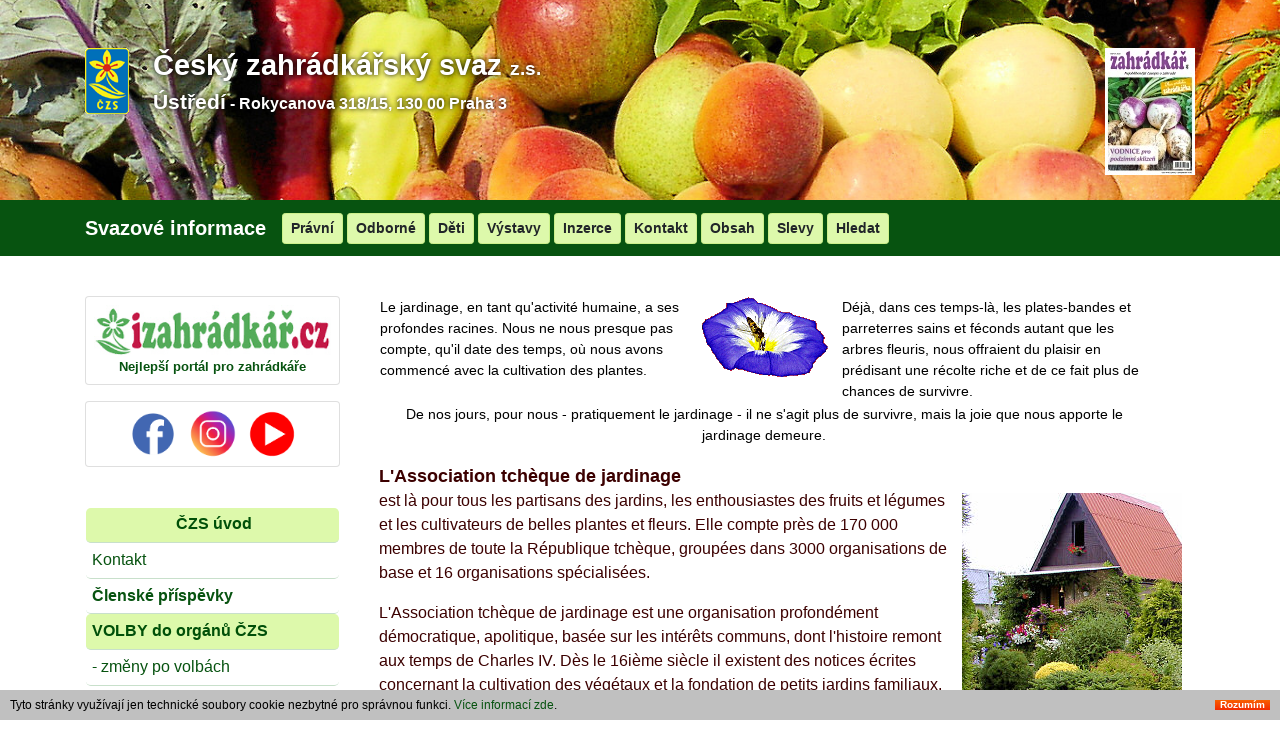

--- FILE ---
content_type: text/html; charset=UTF-8
request_url: https://zahradkari.cz/czs/index.php?str=79
body_size: 6600
content:
<!doctype html>
<html lang="cs-cz">
  <head>
        <meta charset="utf-8">
        <meta name="viewport" content="width=device-width, initial-scale=1, shrink-to-fit=no">
<title>Český zahrádkářsky svaz, z.s.</title>
<meta name="description" content="ČZS Svazové informace, Český zahrádkářský svaz, " />
<script language="JavaScript">var cesta = "../";</script>
        <meta name="robots" content="all">
        <meta name="author" content="">
        <meta http-equiv="X-UA-Compatible" content="IE=edge">
        <link rel="stylesheet" href="../css/bsm.css">
        <link rel="stylesheet" href="../css/bsi.css">
<style> .topbanner {background: url("../unihlavicka.jpg") no-repeat; } </style>        <link rel="stylesheet" href="../css/main.css">
      	<link type="image/png" rel="icon" href="../favicon.png">
    </head>
<body>
  <header>
      <div class="topbanner text-left">
          <div class="container pt-5">
            <!-- zahradkar vpravo v menu -->
            <div class="float-right d-none d-md-block">
              <a href="http://www.zahradkar.org">
              <img src="../zahradkar/titul.jpg" alt="časopis Zahrádkář"></a>
            </div>
              <a href="/" title="Home"><img src="../_obr/czs.gif" alt="ČZS" class="mr-4 float-left"></a>
              <h1 class="text-white">Český&nbsp;zahrádkářský&nbsp;svaz <span style="font-size: 1.2rem;">z.s.</span><br />
              <span style="font-size: 1.3rem;">Ústředí</span><span style="font-size: 1rem;"> - Rokycanova 318/15, 130 00 Praha 3</span></h1>
          </div>
      </div>
      <nav class="navbar navbar-expand-md navbar-dark bg-danger" style="background-color: #075310 !important;">
          <div class="container">
          
          <span class="navbar-brand"><strong><span style="color:white;">Svazové informace</span></strong></span>            <button class="navbar-toggler bg-success" type="button" data-toggle="collapse" data-target="#sidebarMenu"
            aria-controls="sidebarMenu" aria-expanded="false" aria-label="Toggle navigation">
            <span class="navbar-toggler-icon"></span>
            </button>
            <button class="navbar-toggler" type="button" data-toggle="collapse" data-target="#mainMenu"
            aria-controls="mainMenu" aria-expanded="false" aria-label="Toggle navigation">
            <span class="navbar-toggler-icon"></span>
            </button>
            <div class="collapse navbar-collapse" id="mainMenu">
              <div class="navbar-nav mr-auto">

              <a class="btn btn-menu btn-sm mr-1" href="../pravni" title="Právní informace">Právní</a><a class="btn btn-menu btn-sm mr-1" href="../odborne" title="Odborné informace">Odborné</a><a class="btn btn-menu btn-sm mr-1" href="../deti" title="Pro děti a mládež">Děti</a><a class="btn btn-menu btn-sm mr-1" href="../czs/index.php?str=52" title="Svazové i celostátní výstavy">Výstavy</a><a class="btn btn-menu btn-sm mr-1" href="../odborne/index.php?str=76" title="Bezplatná inzerce">Inzerce</a><a class="btn btn-menu btn-sm mr-1" href="../czs/index.php?str=80" title="">Kontakt</a><a class="btn btn-menu btn-sm mr-1" href="https://www.zahradkari.cz/index.php?-=1" title="">Obsah</a><a class="btn btn-menu btn-sm mr-1" href="../slevy" title="Slevy pro členy">Slevy</a><a class="btn btn-menu btn-sm mr-1" href="https://www.zahradkari.cz/index.php?-=2" title="">Hledat</a>
                                </div>
            </div>
          </div>
        </nav>
  </header>

        <div class="container">
            <div class="row">

                <!-- Text v levém panelu /-->
                <nav id="sidebarMenu" class="col-md-4 col-lg-3 d-md-block sidebar collapse mt-4">


<div class="flex-column mt-3 card p-2">
<center>
<a  href="https://izahradkar.cz/" target="_blank" alt="logo-izahradkar"> 
<img src="../_obr/izahradkar.jpg" alt="vítáme vás" class="w-100"></a>
<strong>Nejlepší portál pro zahrádkáře</strong>
</center>
</div>
<div class="flex-column mt-3 card p-2">
<center>
<a href="https://www.facebook.com/people/Zahrádkáři/61572878200045/" target="_blank"> 
<img src="../_obr/fb.png" title="Navštivte náš Facebook" style="width:20%" alt="Facebook"></a>
&nbsp;
<a href="https://www.instagram.com/zahradkar_cz/" target="_blank" > 
<img src="../_obr/ins.png" title="Navštivte náš Instagram" style="width:20%" alt="Instagram"></a>
&nbsp;
<a href="https://www.youtube.com/@Zahradkari_CZ" target="_blank" > 
<img src="../_obr/you.png" title="Navštivte náše Youtube" style="width:20%" alt="Youtube"></a>
</center>
</div>
<br />

<div class="sidebar-sticky pt-3">
<ul class="nav flex-column">
        <li class="nav-item nav-item-1 " style="border-radius: 0.3rem;" >
          <center><strong><a class="nav-link zelenytm" href="index.php?str=1">ČZS úvod</a></strong></center>
        </li>
        <li class="nav-item  " style="border-radius: 0.3rem;" >
          <a class="nav-link zelenytm" href="index.php?str=80">Kontakt</a>
        </li>
        <li class="nav-item  " style="border-radius: 0.3rem;" >
          <a class="nav-link zelenytm" href="index.php?str=2"><b>Členské příspěvky</b></a>
        </li>
        <li class="nav-item nav-item-1 " style="border-radius: 0.3rem;" >
        <strong><a class="nav-link zelenytm" href="index.php?str=341">VOLBY do orgánů ČZS</a></strong>
        </li>
        <li class="nav-item  " style="border-radius: 0.3rem;" >
          <a class="nav-link zelenytm" href="index.php?str=111">- změny po volbách</a>
        </li>
        <li class="nav-item  " style="border-radius: 0.3rem;" >
          <a class="nav-link zelenytm" href="index.php?str=215">- volby 2024</a>
        </li>
        <li class="nav-item nav-item-1 " style="border-radius: 0.3rem;" >
        <strong><a class="nav-link zelenytm" href="index.php?str=3">Sněm ČZS</a></strong>
        </li>
        <li class="nav-item  " style="border-radius: 0.3rem;" >
          <a class="nav-link zelenytm collapsed" href="index.php?str=4" data-toggle="collapse" data-target="#collapse-1" aria-expanded="true" aria-controls="collapse-1">Republiková rada
          <img src="../_obr/xm_dolu.gif" class="vpravo"></a>
        <div id="collapse-1" class="collapse pl-2 ">
        <a class="nav-link " style="border-radius: 0.3rem;"  href="index.php?str=4">Republiková rada</a>
        <a class="nav-link " style="border-radius: 0.3rem;"  href="index.php?str=5">Termíny zasedání RR a PRR</a>
        <a class="nav-link " style="border-radius: 0.3rem;"  href="index.php?str=9">Přítomnost stat. zástupců</a>
        </div>
        
        <li class="nav-item  " style="border-radius: 0.3rem;" >
          <a class="nav-link zelenytm" href="index.php?str=8"><b>Hlavní programové cíle</b></a>
        </li>
        <li class="nav-item  " style="border-radius: 0.3rem;" >
          <a class="nav-link zelenytm" href="index.php?str=7">Odborné komise</a>
        </li>
        <li class="nav-item  " style="border-radius: 0.3rem;" >
          <a class="nav-link zelenytm" href="index.php?str=10"><b>Napsali o nás</b></a>
        </li>
        <li class="nav-item nav-item-1 " style="border-radius: 0.3rem;" >
        <strong><a class="nav-link zelenytm" href="index.php?str=11">Územní sdružení</a></strong>
        </li>
        <li class="nav-item  " style="border-radius: 0.3rem;" >
          <a class="nav-link zelenytm" href="index.php?str=12"><b>Základní organizace</b></a>
        </li>
        <li class="nav-item  " style="border-radius: 0.3rem;" >
          <a class="nav-link zelenytm" href="index.php?str=13">• Webové stránky ZO</a>
        </li>
        <li class="nav-item  " style="border-radius: 0.3rem;" >
          <a class="nav-link zelenytm" href="index.php?str=93">• Zřízení webových stránek</a>
        </li>
        <li class="nav-item  " style="border-radius: 0.3rem;" >
          <a class="nav-link zelenytm" href="index.php?str=205"><b>Specializované organizace</b></a>
        </li>
        <li class="nav-item  " style="border-radius: 0.3rem;" >
          <a class="nav-link zelenytm" href="index.php?str=210"><b>E-mail pro ÚS, ZO a SZO</b></a>
        </li>
        <li class="nav-item  " style="border-radius: 0.3rem;" >
          <a class="nav-link zelenytm" href="index.php?str=207"><b>Členské schůze</b></a>
        </li>
        <li class="nav-item  " style="border-radius: 0.3rem;" >
          <a class="nav-link zelenytm collapsed" href="index.php?str=36" data-toggle="collapse" data-target="#collapse-2" aria-expanded="true" aria-controls="collapse-2"><strong>Registrace ZO/ÚS
          <img src="../_obr/xm_dolu.gif" class="vpravo"></strong></a>
        <div id="collapse-2" class="collapse pl-2 ">
        <a class="nav-link " style="border-radius: 0.3rem;"  href="index.php?str=36">Registrace ZO/ÚS</a>
        <a class="nav-link " style="border-radius: 0.3rem;"  href="index.php?str=107">Zápis ZO</a>
        <a class="nav-link " style="border-radius: 0.3rem;"  href="index.php?str=106">Změny zápisu ZO</a>
        <a class="nav-link " style="border-radius: 0.3rem;"  href="index.php?str=108">Změny zápisu ÚS</a>
        <a class="nav-link " style="border-radius: 0.3rem;"  href="index.php?str=104">Zánik pobočných spolků</a>
        </div>
        
        <li class="nav-item nav-item-1 " style="border-radius: 0.3rem;" >
        <strong><a class="nav-link zelenytm" href="index.php?str=148">Pojištění členů</a></strong>
        </li>
        <li class="nav-item nav-item-1 " style="border-radius: 0.3rem;" >
        <strong><a class="nav-link zelenytm" href="index.php?str=89">E-obchod pro  členy</a></strong>
        </li>
        <li class="nav-item  " style="border-radius: 0.3rem;" >
          <a class="nav-link zelenytm" href="index.php?str=90"><b>• Publikace a kalendáře </b></a>
        </li>
        <li class="nav-item  " style="border-radius: 0.3rem;" >
          <a class="nav-link zelenytm" href="index.php?str=243"><b>• Potřeby pro zahrádkáře</b></a>
        </li>
        <li class="nav-item  " style="border-radius: 0.3rem;" >
          <a class="nav-link zelenytm" href="index.php?str=40"><b>• Propagační materiály</b></a>
        </li>
        <li class="nav-item  " style="border-radius: 0.3rem;" >
          <a class="nav-link zelenytm" href="index.php?str=81"><b>Datové schránky</b></a>
        </li>
      <li class="nav-item nav-item-1 " style="border-radius: 0.3rem;" >
        <center><strong><a class="nav-link zelenytm" href="../pravni" target="_self">Právní informace</a></strong></center>
      </li>
          <li class="nav-item nav-item-1 " style="border-radius: 0.3rem;" >
            <a class="nav-link zelenytm collapsed" href="index.php?str=17" data-toggle="collapse" data-target="#collapse-3" aria-expanded="true" aria-controls="collapse-3"><strong>EKONOMICKÉ dokumenty
            <img src="../_obr/xm_dolu.gif" class="vpravo"></strong></a>
          <div id="collapse-3" class="collapse pl-2 ">
          <a class="nav-link " style="border-radius: 0.3rem;"  href="index.php?str=17">EKONOMICKÉ dokumenty</a>
        <a class="nav-link " style="border-radius: 0.3rem;"  href="index.php?str=22">Ekonomické tiskopisy</a>
        <a class="nav-link " style="border-radius: 0.3rem;"  href="index.php?str=38"><b>Formuláře a vzory</b></a>
        <a class="nav-link " style="border-radius: 0.3rem;"  href="index.php?str=37"><b>Tiskopisy, diplomy ...  </b></a>
        <a class="nav-link " style="border-radius: 0.3rem;"  href="index.php?str=152">- Prezentace - instruktáže</a>
        </div>
        
        <li class="nav-item nav-item-1 " style="border-radius: 0.3rem;" >
        <strong><a class="nav-link zelenytm" href="index.php?str=41">Logo ČZS a logomanuál</a></strong>
        </li>
        <li class="nav-item  " style="border-radius: 0.3rem;" >
          <a class="nav-link zelenytm" href="index.php?str=334">Harmonogram hlášení ÚS</a>
        </li>
        <li class="nav-item  " style="border-radius: 0.3rem;" >
          <a class="nav-link zelenytm" href="index.php?str=87"><b>Zpravodaj</b></a>
        </li>
        <li class="nav-item  " style="border-radius: 0.3rem;" >
          <a class="nav-link zelenytm" href="index.php?str=86"><b>Věstník</b></a>
        </li>
        <li class="nav-item  " style="border-radius: 0.3rem;" >
          <a class="nav-link zelenytm collapsed" href="index.php?str=42" data-toggle="collapse" data-target="#collapse-4" aria-expanded="true" aria-controls="collapse-4">Programy pro PC
          <img src="../_obr/xm_dolu.gif" class="vpravo"></a>
        <div id="collapse-4" class="collapse pl-2 ">
        <a class="nav-link " style="border-radius: 0.3rem;"  href="index.php?str=42">Programy pro PC</a>
        <a class="nav-link " style="border-radius: 0.3rem;"  href="index.php?str=116">Účetní programy</a>
        <a class="nav-link " style="border-radius: 0.3rem;"  href="index.php?str=117">Jednoduché účetnictví</a>
        <a class="nav-link " style="border-radius: 0.3rem;"  href="index.php?str=44">Kalendář Zahrádkáře</a>
        </div>
        
      <li class="nav-item nav-item-1 " style="border-radius: 0.3rem;" >
        <center><strong><a class="nav-link zelenytm" href="../deti" target="_self">Děti a mladí zahrádkáři</a></strong></center>
      </li>
        <li class="nav-item nav-item-1 " style="border-radius: 0.3rem;" >
        <strong><a class="nav-link zelenytm" href="index.php?str=50">Zahrádkářské muzeum</a></strong>
        </li>
        <li class="nav-item nav-item-1 " style="border-radius: 0.3rem;" >
        <strong><a class="nav-link zelenytm" href="index.php?str=52">Výstavy</a></strong>
        </li>
        <li class="nav-item  " style="border-radius: 0.3rem;" >
          <a class="nav-link zelenytm" href="index.php?str=56">- uplynulé výstavy</a>
        </li>
        <li class="nav-item  " style="border-radius: 0.3rem;" >
          <a class="nav-link zelenytm" href="index.php?str=57">- slevy na výstavy</a>
        </li>
        <li class="nav-item  " style="border-radius: 0.3rem;" >
          <a class="nav-link zelenytm" href="index.php?str=82"><b>- nahlásit výstavu</b></a>
        </li>
        <li class="nav-item nav-item-1 " style="border-radius: 0.3rem;" >
        <strong><a class="nav-link zelenytm" href="index.php?str=58">Moštárny a pálenice</a></strong>
        </li>
        <li class="nav-item  " style="border-radius: 0.3rem;" >
          <a class="nav-link zelenytm" href="index.php?str=59">- aktuální provozní informace</a>
        </li>
        <li class="nav-item  " style="border-radius: 0.3rem;" >
          <a class="nav-link zelenytm" href="index.php?str=342"><b>Poptávkové řízení</b></a>
        </li>
</ul>
<br />            <div class="flex-column mt-3 card p-2">
                <div class="text-center">
                    <a href="https://zahradkar.org">
                    <img src="../zahradkar/titul.jpg" alt="">
                    <img src="../zahradkar/priloha.jpg" alt="">
                    </a>
                </div>
            </div>


        </div>
    </nav>

<!-- levypanelobal /-->


<!-- Text v hlavním panelu /-->
<main role="main" class="col-md-8 ml-sm-auto col-lg-9 px-md-4 mt-4">

<center><h3></h3></center><p>              <table class="pruhledna" style="width: 770px;" cellspacing="0"><tbody><tr><td style="width: 40%; color: black;">Le jardinage, en tant qu'activité humaine, a ses profondes racines. Nous ne nous presque pas compte, qu'il date des temps, o&#249; nous avons commencé avec la cultivation des plantes. </td> <td align="middle" width="120"><img style="width: 128px; height: 81px;" alt="convol.gif" src="obr/uvod_convolulus.gif"></td> <td style="width: 40%; color: black;">Déj&#224;, dans ces temps-l&#224;, les plates-bandes et parreterres sains et féconds autant que les arbres fleuris, nous offraient du plaisir en prédisant une récolte riche et de ce fait plus de chances de survivre.</td></tr><tr style="color: black;" align="center"> <td colspan="3" style="width: 100%;">De nos jours, pour nous - pratiquement le jardinage - il ne s'agit plus de survivre, mais la joie que nous apporte le jardinage demeure. </td></tr></tbody></table></p><div class=zprava><div class="nadpis">L&#39Association tch&#232;que de jardinage</div>
<p class="obyc"><img alt="" src="obr/uvod_zlata_ruze.jpg" align="right" border="0" hspace="4" vspace="4">est l&#224; pour tous les partisans des jardins, les enthousiastes des 
fruits et légumes et les cultivateurs de belles plantes et fleurs. Elle compte 
pr&#232;s de 170 000 membres de toute la République tch&#232;que, groupées dans 3000 
organisations de base et 16 organisations spécialisées.</p>

<p class="odstavec">L&#39Association tch&#232;que de jardinage est une organisation 
profondément démocratique, apolitique, basée sur les intér&#234;ts communs, dont 
l&#39histoire remont aux temps de Charles IV. D&#232;s le 16i&#232;me si&#232;cle il existent des 
notices écrites concernant la cultivation des végétaux et la fondation de petits 
jardins familiaux.</p>

<p class="odstavec">L&#39Association tch&#232;que de jardinage aide ses membres &#224; résoudre les 
problémes surgissant avec l&#39activité de jardinage, que ce soit l&#39aide en mati&#232;re 
de cultivation, l&#39aide juridique ou financi&#232;re et &#224; cet effet, elle dispose de 
ses chambres consultatives spécialisées. Elle guide ses membres dans 
l&#39exploitation intéressante de leurs temps libre, en mettant l&#39accent sur 
l&#39aspect social de cette activité et sur l&#39éducation de la jeune génération en 
rapport avec la nature. Pour assurer de cette activité, l&#39Association utilise 
également ses commisions professionnelles.</p>

<p class="odstavec">&#192; la cohabition amicale des amateurs du jardinage appartiennent 
inséparablement leurs installations sociales, telles que les clubs, les 
cidreries, les br&#251;leries et les sécheries. Pour asurer les besoins des 
pratiquants de jardinage, des magasins spéciaux de jardinage sont &#224; leur 
disposition.</p>

<p class="odstavec">Afin d&#39élever le niveau professionnel de tous ses membres, 
l&#39Association assure leur éducation professionnelle &#224; tous les dégrés de sa 
structure d&#39organisation. Pour approfondir les connaissances des membres des 
organisations de base, l&#39Association a recours &#224; ses instructeurs 
professionnells qui acquisent leur propre instruction dans le cadre des cours 
professionnels, dont elle est le garant promoteur. De plus, ces instructeurs ont 
absolvé - dans la plupart des cas - l&#39academie centrale de jardinage.</p>

<p class="odstavec">L&#39Association publie réguli&#232;rement des manuels spéciaux de 
jardinage, émis par la maison d&#39edition KVET, destinées non seulement &#224; ses 
membres, mais s&#39adressant également au large public. Dans son journal 
&#39Zahrádkár&#39 (Le jardinier) elle publie surtout les actualités relatives au 
jardinage. Chaque annéee elle publie des matériaux professionnellement éducatifs 
et de propagande destinés spécialement aux enfants.</p>

<p class="odstavec">Les expositions de jardinage aux niveaux national et régionaux 
sont des démonstrations flagrantes des résultats acquis par les cultivateurs. 
Réguli&#232;rement, l&#39Association participe &#224; de nombreuses expositions nationale 
professionnelles de jardinage et agricoles.</p>

<p class="odstavec">L&#39Association tch&#232;que de jardinage est basée sur une structure 
d&#39organisation ferme. Elle est composée par les différentes organisations de 
base qui s&#39assemblent sur le plan régional en des Conseil régionaux. Une 
particularité présentent des organisations spécialisées, dont la base 
d&#39organisation est diffusée &#224; travers toute le république. L&#39organe central de 
l&#39Association est le Conseil républicain. Les besoins de tous ces organes sont 
assurés par le centre de l&#39Association.</p>

<p class="odstavec">Du point de vue du fonctionnement démocratique, chaque membre a la 
possibilité de participer aux décisions de l&#39Association. Chaque organisation 
délégue ses représentants au Conseil territorial , au sein duquel sont élus les 
représentants &#224; l&#39organe supr&#234;me de l&#39Associations - au Conseil républicain. 
Donc, l&#39adoption démocratique des décisions concernant les différents causes de 
l&#39Association est pleinement assurée. Dans la période entre les sessions, 
l&#39adoption des décisions sur les questions de principe est confiée au présidium 
élu du Conseil républicain. L&#39activité de l&#39Association est réglementée par ses 
Status, &#224; la formation desquels participent tous les membres de l&#39Association 
fournit réguli&#232;rement &#224; ses membres les informations sur le complexe de ses 
activités, les modifications des lois et les actions de l&#39Association 3 &#224; 4 fois 
par an sur les pages de son Bulletin.</p>

<p class="odstavec">Depuis 1997, l&#39Association est membre de la Ligue européenne de 
jardinage qui compte plus de 3 millions de familles de jardinage de 15 pays 
d&#39Europe et dont le nombre ne cesse de s&#39accroître. Ceci prouve que le jardinage 
n&#39est pas une elément isolé dans la seule République tch&#232;que, comme certaqines 
gens l&#39imaginent.</p> </div>                </main>
                <!-- hlavnipanelobal /-->
            </div>
        </div>


        <!-- Text v patce /-->

<footer class="mt-5 bg-dark text-light p-3"> 
<span class="mikro bg-dark text-dark p-3 vpravo">∑ 468331<br />dnes 471<br />online 8 rs<br />
900001</span>
    <div class="container text-center">
        <!-- ikona s proklikem -->
        <span class="float-left"><img src="../_obr/logo_cb_60.gif" alt="ČZS"></span><b>© 2025 Český zahrádkářský svaz, z.s. - Ústředí, Rokycanova 15, 130 00 Praha 3 - Žižkov</b><br>
    <b>Č Z S:</b>
    <a class="pata"  href="../czs/index.php?str=11">územní sdružení,</a>
    <a class="pata"  href="../czs/index.php?str=14">specializované organizace,</a>
    <a class="pata"  href="../odborne/index.php?str=71">odborné poradny,</a>
    <a class="pata"  href="../odborne/index.php?str=54">kalendárium,</a>
    <a class="pata"  href="../odborne/index.php?str=65">diskusní fórum,</a>
    <a class="pata"  href="../czs/index.php?str=52">výstavy.</a>
    <br>
    <a class="pata"  href="http://www.zahradkar.org">Časopis Zahrádkář:</a>
    <a class="pata"  href="http://www.zahradkar.org/index.php?kat=predplatne/uvod">předplatné,</a>
    <a class="pata"  href="http://www.zahradkar.org/index.php?kat=inzerce/inzerce">inzerce,</a>
    <a class="pata"  href="http://www.zahradkar.org/archiv.php?kat=uvod">archiv.</a>
    <a href="admin.php?akce=inv" class="btn btn-outline-light btn-sm vpravo" title="Přihlásit se do interních stránek" >interní</a>
    </div>
    <br>
</footer>
     <script>
function cc() {
  var c = document.cookie;
  if (c.match(/cookieClicker=true/)) return;

  var c = document.createElement("div");
  c.id = "cookieClicker";
  var cs = c.style;
    cs.backgroundColor = "silver";
    cs.color = "black";
    cs.width = "100%";
    cs.minHeight = "10px";
    cs.position = "fixed";
    cs.bottom = "-500px";
    cs.lineHeight = "10px";
    cs.transition = ".5s";
    cs.zIndex = "999";
    cs.textAlign = "left";
 
  var d = document.createElement("div");
  d.innerHTML = "Tyto stránky využívají jen technické soubory cookie nezbytné pro správnou funkci. <a target='_blank' href='https://www.uoou.cz/cookies-od-zacatku-roku-2022-pouze-se-souhlasem/d-53646'>Více informací zde</a>.";
  var ds = d.style;
    ds.padding = "10px";
    ds.fontSize = "12px";
 
  var b = document.createElement("a");
  b.className = "P_tlacit120";
  b.innerHTML = "Rozumím";
  var bs = b.style;
    bs.cssFloat = "right";
    bs.fontSize = "10px";
    bs.width = "auto";
    bs.padding = "0px 5px";
    bs.color = "white";
    bs.fontWeight = "bold";
    bs.margin = "10px";
    bs.background = "black";
    try {
    bs.background = "linear-gradient(to bottom, #f86000 0%,#f32b00 100%)";
    } catch(e) {
    
    }
    bs.border = "none";
  b.onclick = function() { cookieClicker() };
 
  c.appendChild(b);
  c.appendChild(d);
  document.body.appendChild(c);
 
  setTimeout(function() { cs.bottom = "0px"; }, 500);
}

function cookieClicker() {
  var d = new Date();
  d.setTime(d.getTime() + (365*24*60*60*1000)); 
  document.cookie = "cookieClicker=true; expires=" + d.toUTCString() + "; domain=.zahradkari.cz; path=/";
  var cc = document.getElementById("cookieClicker");
  if (cc)
    cc.style.bottom = "-" + cc.clientHeight + "px";
}

cc();
</script>        <script src="../css/jqm.js"></script>
        <script src="../css/bsm.js"></script>
    </body>
</html>


--- FILE ---
content_type: text/css
request_url: https://zahradkari.cz/css/main.css
body_size: 3090
content:
#sidebarMenu .card {
    font-size: 0.8em;
}

.topbanner {
    background-position: center center;
    background-size: cover;
    height: 200px;
}

.topbanner h1 {
    text-shadow: black 0em 0em 0.2em;
    font-size: 1.8em;
    font-weight: bold;
}

/* nastaveni pro mobily */
@media only screen and (max-width: 769px) {
    .topbanner h1 {
        font-size: 1.5em;
    }

    .navbar-toggler {
        font-size: 1em;
    }
}


/* zmena barvy odkazu z defaultni modre na zelenou */
a {
    color: #075310;
}

a.noline {
	text-decoration: none;
  color: #000000;
}

a:hover {
    color: #2B930B;
}

a.pata {
    color: #FFF38D;
}

/* barva hlavni casti vpravo*/
main {
    color: #3c0000;
}

.vyrazny {
	text-decoration: none;
  color: #2B930B;
}

.vyrazny:hover {
	text-decoration: none;
  color: #FFFFFF;
  background: #2B930B;
}

/* zmenseni odsazeni menu po stranach */
#sidebarMenu .nav-link {
    padding: .3rem 0.2rem;
    padding-left: .4rem;
}

/* nastaveni barvy a pozadi aktivni polozky */
#sidebarMenu .nav-item .active {
    color: #df1b1f;
    border-left: 3px solid #df1b1f;
    text-decoration: underline;
}

/* podbarveni menu po najeti     color: #df1b1f;*/
#sidebarMenu .nav-link:hover {
    background: #cdf18b;
}

/* oddeleni menu carou */
#sidebarMenu .nav-item {
    border-bottom: 1px solid #c8e0cb;
}

/* obarveni menu */
#sidebarMenu .nav-item-1 {
    background: #ddf9ab;
}
#sidebarMenu .nav-item-2 {
    background: #fcfff1;
}
#sidebarMenu .nav-item-3 {
    background: #fff7f3;
}

#sidebarMenu .nav-item-1 a, .nav-item-2 a, .nav-item-3 a {
    color: #005009;
}

/* obarveni pozadi */
.bg-0 {
    background: #F2F2F2;
}   /*zelena*/

.bg-1 {
    background: #F0FCCF;
}   /*zelena*/

.bg-2 {
    background: #FFFFCB;
}   /*zluta*/

.bg-3 {
    background: #FFF4D4;
}   /*cervena*/

.bg-4 {
    background: #F0FBF9;
}   /*modra*/

.bg-5 {
    background: #E0E0E0;
}   /*seda*/

/* nastaveni orezu u karticky kvuli obrazkum */
.card {
    overflow: hidden;
}

/*  zvetseni textu u karty */
.card-title {
    font-size: 1.2em;
    font-weight: bold;
}
.nadpis {
    font-size: 1.1em;
    font-weight: bold;
}

table {
 font-size: 0.9rem; 
}
table td {
vertical-align: top;
}

table td.sedy {
background: #E7E7E7;
}

table td.zluty {
background: #FFFFCD;
}
table td.zeleny {
background: #348000;
}
table td.bily {
background: #FFFFFF;
}


table.zaklad_c {
	border-top: 1px #BABABA solid;
	border-left: 1px #BABABA solid;
	padding: 0px;
  margin: 0px; 
}
  
table.zaklad_c td {
	text-align: center;
	padding: 2px 2px 2px 2px;
	border-right: 1px #BABABA solid;
	border-bottom: 1px #BABABA solid; 
}

table.katalog {
	border-top: 1px #BABABA solid;
	border-left: 1px #BABABA solid;
	padding: 0px;
  margin: 0px; 
}
  
table.katalog td {
	text-align: center;
  font-size: 0.8em;
  color: #000000;
	padding: 0px;
	border-right: 1px #BABABA solid;
	border-bottom: 1px #BABABA solid; 
  margin: 0px; 
}
table.katpor {
	border-top: 1px #BABABA solid;
	border-left: 1px #BABABA solid;
	padding: 0px;
  margin: 0px; 
}
table.katpor td {
	text-align: left;
  font-size: 0.8em;
  color: #000000;
	padding: 4px;
	border-right: 1px #BABABA solid;
	border-bottom: 1px #BABABA solid; 
  margin: 0px; 
}





table.zaklad_pr {
	border-top: 1px #BABABA solid;
	border-left: 1px #BABABA solid;
	padding: 0px;
}

table.zaklad_pr td {
	text-align: left;
	padding: 2px 2px 2px 2px;
	border-right: 1px #BABABA solid;
	border-bottom: 1px #BABABA solid;
}
table.galerie {
	border-top: 1px #BABABA solid;
	border-left: 1px #BABABA solid;
	padding: 0px; 
}
  
table.galerie td {
	text-align: center;
  vertical-align: middle;
	padding: 2px 2px 2px 2px;
	background: #FFFFCB;
  border-right: 1px #BABABA solid;
	border-bottom: 1px #BABABA solid; 
}

/* pocitadlo */
.counter {
    border: 1px solid #5a5a5a;
    font-size: 12px;
    padding-right: 7px;
}
.counter img {
    vertical-align: bottom;
    padding-right: 5px;
}
/* pocitadlo */

p.ini {	/* odstavec s odsazen�m */
	text-indent: 0.6em;
	text-align: left;
}

p.ini:first-letter { /* odstavec s velkou inici�lou */
  font-size: 1.1em;
	font-weight: bold; 
}

img.vpravo {
	margin: 0em 0em 0em 0.5em;
  float: right; 
}

img.vlevo {
	margin: 0em 0.5em 0em 0em;
  float: left; 
}

strong {
color: #075310
}

.vlevo {
text-align: left;
}

.vpravo {
float: right;
text-align: right;
}

.nastred {
text-align: center;
}

.male {
font-size: 0.9em;
}

.mini {
font-size: 0.8em;
}

.minired {
font-size: 0.8em;
color: #dc3545;
}

.mini-r {	/* odstavec - �ern� mal� text vpravo*/
float: right;
font-size: 0.8em;
}

.minired-r {
float: right;
font-size: 0.8em;
color: #dc3545;
}

.mikro {
font-size: 0.6em;
}

.fs-090 {
font-size: 0.9em;
}
.fs-095 {
font-size: 0.95em;
}


.red, .cerveny{
color: #d92a03;
}

.rudy {
color: #A00001;
}

.zeleny {
color: #348000;
}

.zelenytm {
color: #075310;  
}

.zluty {
color: #ffc107;
}

.modry {
color: blue;
}

.sedy {	/* �ed� text */
color: #808080; 
}

span[muj-title] {
background: #e9f9cd;
color: #FF0000;
font-weight: bold;
display: inline-block;
width: 2em;
line-height: 2em;
text-align: center;
border: 1px solid;
border-color: #F90000;
border-radius: 15%;
cursor: help;
}

span[muj-title]:hover:after {
z-index:50;
border: 1px solid #F90000;
border-radius: 0.2em;
background: #e9f9cd;
content: attr(muj-title);
font-weight: normal;
text-align: left;
position: absolute;
left: 2em;
padding: 0.5em;
width: 20em
}

table.kalendar {
	border-top: 1px #BABABA solid;
	border-left: 1px #BABABA solid;
	padding: 0px;
	margin: 2px 0px 3px 0px; }
table.kalendar td {
	text-align: center;
  font-weight: bold;
	padding: 2px 2px 1px 3px;
	background-color: #FFFFFF;
	border-right: 1px #BABABA solid;
	border-bottom: 1px #BABABA solid; }
table.kalendar td.svetly {
	background-color: #FFF4D2; }
table.kalendar td.tmavy {
	background-color: #e4d4ac; }
table.kalendar td.svsedy {
	background-color: #e7e7e7; }
table.kalendar td.sedy {
	background-color: #CDCDCD; }
table.kalendar td.red {
	background-color: #FF9985; }
table.kalendar td.modra {
	background-color: #B8EAFF; }

table.diar {
	border-top: 1px #BABABA solid;
	border-left: 1px #BABABA solid;
	padding: 0px;
	margin: 0px; }
table.diar td {
	text-align: center;
	padding: 0px;
	background-color: #FFFFFF;
	border-right: 1px #BABABA solid;
	border-bottom: 1px #BABABA solid; }
table.diar td.svetly {
	background-color: #EDE4D8; }
table.diar td.tmavy {
	background-color: #e4d4ac;}
table.diar td.svsedy {
	background-color: #e7e7e7; }
table.diar td.sedy {
	background-color: #CDCDCD; }
table.diar td.red {
	background-color: #FF9985; }
table.diar td.zelena {
	background-color: #F0FFB3; }
table.diar td.so {
	background-color: #C1E9E6; }
table.diar td.ne {
	background-color: #FFCEB9; }
table.diar td.sv {
	background-color: #FFA381; }

table.diar td.pso {
	background-color: #a2cac8; }
table.diar td.pne {
	background-color: #d1a797; }
table.diar td.psv {
	background-color: #bc7d68; }
table.diar td.dnes {
	background-color: #FFE990;
	border-bottom: 2px #FF0D00 dashed;
  }

table.diarmes {
	border-top: 1px #BABABA solid;
	border-left: 1px #BABABA solid;
  min-height: 30rem;
	padding: 0px;
	margin: 0px; }
table.diarmes td {
  font-size: 81.25%;
	text-align: left;
	vertical-align: top;
  padding: 0.3rem;
	background-color: #FFFFFF;
	border-right: 1px #BABABA solid;
	border-bottom: 1px #BABABA solid; }
table.diarmes td.svetly {
	background-color: #EDE4D8; }
table.diarmes td.tmavy {
	background-color: #e4d4ac;
  text-align: center;}
table.diarmes td.svsedy {
	background-color: #e7e7e7; }
table.diarmes td.sedy {
	background-color: #CDCDCD; }
table.diarmes td.red {
	background-color: #FF9985; }
table.diarmes td.zelena {
	background-color: #F0FFB3; }
table.diarmes td.so {
	background-color: #C1E9E6; }
table.diarmes td.ne {
	background-color: #FFCEB9; }
table.diarmes td.sv {
	background-color: #FFA381; }

table.diarmes td.pso {
	background-color: #a2cac8; }
table.diarmes td.pne {
	background-color: #d1a797; }
table.diarmes td.psv {
	background-color: #bc7d68; }
table.diarmes td.dnes {
	background-color: #FFE990; }

table.img_r {
  float:right;
  border: 0px;
  padding: 0px;
  margin: 0px 0px 0px 4px;
  width: 40px;  }
table.img_r td {
  background-color: #F7FEEC; }
table.img_r td.popis {
  padding: 0px 5px 2px 5px;
  font-size: 0.9rem;
  color: #446F00;  }

table.img_l {
  float:left;
  border: 0px;
  padding: 0px;
  margin: 0px 4px 0px 0px;
  width: 40px; }
table.img_l td {
  background-color: #F7FEEC; }
table.img_l td.popis {
  padding: 0px 5px 2px 5px;
  font-size: 0.9rem;
  color: #446F00; }

table.img_li {
  float:left;
  border: 0px;
  padding: 0px;
  margin: 0px 18px 0px 0px;
  width: 40px; }
table.img_li td {
  background-color: #F7FEEC; }
table.img_li td.popis {
  padding: 0px 5px 2px 5px;
  font-size: 12px;
  color: #446F00; }

table.img_c {
  border: 0px;
  padding: 0px 0px 0px 5px;
  margin: 0px 0px 0px 0px; }
table.img_c td {
  text-align: center;
  background-color: #F7FEEC; }
table.img_c td.popis {
  text-align: left;
  padding: 0px 5px 2px 5px;
  font-size: 12px;
  color: #446F00; }

a.diar {
	text-decoration: none;
	color: #F70000; }
a.diar:hover {
	color: #000000; }

a.diar2 {
	text-decoration: none;
	color: #446F00; }
a.diar2:hover {
	color: #FE0000; }

a.akce_bude {
	display: block;
	padding: 0px;
  padding-left: 2px;
	border-bottom: 1px solid #CDCDCD;
	border-top: 1px solid #CDCDCD;
  color: #509A39;
  text-decoration: none; }
a.akce_bude:hover {
	text-decoration: none; 
  color: #FFFFFF;
  background-color: #509A39; }

a.akce_probiha {
	display: block;
	padding: 0px;
  padding-left: 2px;
	border-bottom: 1px solid #CDCDCD;
	border-top: 1px solid #CDCDCD;
	text-decoration: none;
  color: #C30000; }
a.akce_probiha:hover {
	text-decoration: none; 
  color: #FFFFFF; 
  background-color: #509A39;}


.menu_line {
  width: 2em;
	text-align: left;
	color: #603210;
	font-weight: bold;
	text-decoration: none;
	background-color: #e2f18b;
	border: 1px solid;
	border-color: #9CC731;
  }

.menu_line:hover {
	background-color: #d1e943;
	color: #000000;
	border: 1px solid;
	border-color: #9CC731;	}


.menu_line0 {
  width: 100%;	
  text-align: center;
	color: #603210;
	font-weight: bold;
	background-color: #e2f18b;
	border: 1px solid;
	border-color: #9CC731;
  }

.menu_line0:hover {
	background-color: #d1e943;
	text-decoration: none;
	}

.menu_line1 {
  width: 100%;	
  text-align: center;
	color: #603210;
	font-weight: bold;
	background-color: #FFF38D;
	border: 1px solid;
	border-color: #9CC731;
  }

.menu_line1:hover {
	background-color: #FFCD8D;
	text-decoration: none;
	}

.menu_line2 {
  width: 100%;	
  text-align: center;
	color: #E72000;
	font-weight: bold;
	text-decoration: none;
	background-color: #FFBAA5;
	border: 1px solid;
	border-color: #FEAA00;
  }

.menu_line2:hover {
	text-decoration: none;
	background-color: #FFAEA5;
  }

.menu_line3 {
  width: 100%;	
  text-align: center;
	color: #603210;
	font-weight: bold;
	text-decoration: none;
	background-color: #BAE5F6;
	border: 1px solid;
	border-color: #FEAA00;
  }

.menu_line3:hover {
	background-color: #BAD1F6;
	text-decoration: none;
	}

.menu_line4 {
  width: 100%;	
  text-align: center;
	color: #603210;
	font-weight: bold;
	text-decoration: none;
	background-color: #B9B9BA;
	border: 1px solid;
	border-color: #626261;
  }

.menu_line4:hover {
	background-color: #9D9D9D;
	text-decoration: none;
	}

.menu_line5 {
  width: 100%;	
  text-align: center;
	color: #FF0000;
	font-weight: bold;
	text-decoration: none;
	background-color: #FFFFFF;
	border: 1px solid;
	border-color: #626261;
  }

.menu_line5:hover {
	background-color: #FF0077;
	text-decoration: none;
	}

ul {
	text-align: left;
  margin: 1px;
  padding-left: 1.4rem; }
li {
  padding-bottom: 1px; }
ul.pr1 {
  text-align: left;
	color: #446F00; }
ul.pr2 {
	color: #808000; }

.hyphenate {
  overflow-wrap: break-word;
  word-wrap: break-word;
  -webkit-hyphens: auto;
  -ms-hyphens: auto;
  -moz-hyphens: auto;
  hyphens: auto;
}

.omx1 {
	background-color: #FFF4D2;
	padding: 0.05rem 0.5rem 0rem 0.5rem;
	margin-bottom: 0.5em;
	border: 1px solid;
	border-color: #C8C8C8;
  border-radius: 0.5em;
  -moz-border-radius: 0.5em;
  -webkit-border-radius: 0.5em;
  }


input, select {
	font-size: 0.9rem;
	text-decoration: none;
  color: green;
  padding: 0px;
  padding-left: 0.2rem;
  margin: 0px;
	border: 1px red inset;
  background-color: #FEFFC8;
  border: 1px solid #000000;
  border-radius: 0.3em;
  -moz-border-radius: 0.3em;
  -webkit-border-radius: 0.3em;
  }

input[type="checkbox"] {
  width: 1rem;
  height: 1rem;
}
input:checked {
  accent-color: #FFC0C0;
  width: 1rem;
  height: 1rem;
  outline: 0.1rem solid red;
}

 input[type="radio"] {
     display: none
 }

 input[type="radio"]+label:before {
     content: "";
     display: inline-block;
     width: 2.6rem;
     height: 2.3rem;
     margin-right: 1rem;
     background-clip: content-box;
     border: 1px solid #000000;
     border-radius: 10%
 }

 input[type="radio"]:checked+label:before {
     background-color: #509A39
 }
 input[type="radio"]:hover+label:before {
     background-color: #A8DD57
 }
 label {
     display: flex;
     align-items: center
 }
 
table.img {
  float: left; 
  border: 0rem; 
  padding: 0rem; 
  margin: 0rem 0.5rem 0.5rem 0rem;
  }
table.img td.popis{
  padding: 0rem 0.5rem 0.2rem 0.5rem;
  background-color: #F7FEEC;
  font-size: 0.8rem; 
  color: #446F00;
  border-bottom: 0.05rem silver inset;
 }

.nadpis_c {
  font-size: 1.2rem;
	color: #306000;
	font-weight: bold;
	text-align: center;
	margin-bottom: 4px;
	margin-top: 5px;
	text-decoration: none;
  }
.nadpis_c:hover {
	color: #D50000; }

.nohover {
 pointer-events: none;
}

.tlac {
	display: inline-block;
  font-weight: 400;
	color: #378400;
	text-align: center;
	vertical-align: middle;
	-webkit-user-select: none;
	-moz-user-select: none;
	-ms-user-select: none;
	user-select: none;
	background-color: transparent;
	border: 1px solid #378400;
	padding: .1rem .40rem .1rem .40rem;
	font-size: 0.9rem;
	line-height: 1.4;
	border-radius: .25rem;
	transition: color .15s ease-in-out, background-color .15s ease-in-out, border-color .15s ease-in-out, box-shadow .15s ease-in-out
}
.tlac:hover {
	color: #FFFFFF;
	background-color: #378400;
	border-color: #000000;
	text-decoration: none
}
.kattl {
	display: inline-block;
	color: #808080;
  font-weight: 400;
  font-size: 0.8rem; 
	text-align: center;
	vertical-align: baseline;
	-webkit-user-select: none;
	-moz-user-select: none;
	-ms-user-select: none;
	user-select: none;
	background-color: transparent;
	border: 1px solid #808080;
	padding: .1rem .2rem .05rem .15rem;
	line-height: 1;
	border-radius: .25rem;
	transition: color .15s ease-in-out, background-color .15s ease-in-out, border-color .15s ease-in-out, box-shadow .15s ease-in-out
}
.kattl:hover {
	color: #FFFFFF;
	background-color: #333333;
	border-color: #000000;
	text-decoration: none
}
.kattlr {
	display: inline-block;
	color: #FF0000;
  font-weight: 400;
  font-size: 0.8rem; 
	text-align: center;
	vertical-align: baseline;
	-webkit-user-select: none;
	-moz-user-select: none;
	-ms-user-select: none;
	user-select: none;
	background-color: transparent;
	border: 1px solid #FF0000;
	padding: 0rem .2rem .1rem .2rem;
  margin-right: 0.2rem;
	line-height: 1;
	border-radius: .25rem;
	transition: color .15s ease-in-out, background-color .15s ease-in-out, border-color .15s ease-in-out, box-shadow .15s ease-in-out
}
.kattlr:hover {
	color: #FFFFFF;
	background-color: #FF0000;
	border-color: #000000;
	text-decoration: none
}
.prvni-velke:first-letter {
text-transform: uppercase;
}

span[muj-help] {
position: relative; 
background: transparent;
color: #FF0000;
font-size: 12px;
font-weight: normal;
display: inline-block;
width: 1.2em;
line-height: 1.2em;
text-align: center;
border: 1px solid;
border-color: #8d8d8d;	
border-radius: 50%;
cursor: default;
}

span[muj-help]:hover {
background: #e2f18b; 
}
